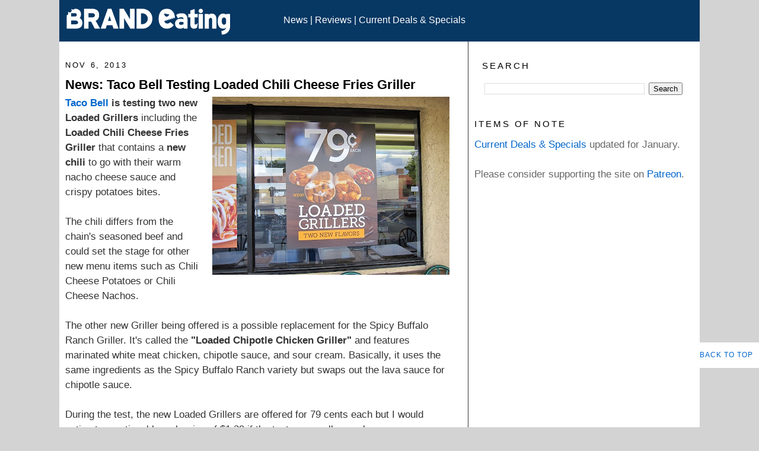

--- FILE ---
content_type: text/html; charset=utf-8
request_url: https://disqus.com/embed/comments/?base=default&f=brandeating&t_u=https%3A%2F%2Fwww.brandeating.com%2F2013%2F11%2Fnews-taco-bell-testing-chili-cheese-fries-griller.html&t_d=%0ANews%3A%20Taco%20Bell%20Testing%20Loaded%20Chili%20Cheese%20Fries%20Griller%0A&t_t=%0ANews%3A%20Taco%20Bell%20Testing%20Loaded%20Chili%20Cheese%20Fries%20Griller%0A&s_o=default
body_size: 2979
content:
<!DOCTYPE html>

<html lang="en" dir="ltr" class="not-supported type-">

<head>
    <title>Disqus Comments</title>

    
    <meta name="viewport" content="width=device-width, initial-scale=1, maximum-scale=1, user-scalable=no">
    <meta http-equiv="X-UA-Compatible" content="IE=edge"/>

    <style>
        .alert--warning {
            border-radius: 3px;
            padding: 10px 15px;
            margin-bottom: 10px;
            background-color: #FFE070;
            color: #A47703;
        }

        .alert--warning a,
        .alert--warning a:hover,
        .alert--warning strong {
            color: #A47703;
            font-weight: bold;
        }

        .alert--error p,
        .alert--warning p {
            margin-top: 5px;
            margin-bottom: 5px;
        }
        
        </style>
    
    <style>
        
        html, body {
            overflow-y: auto;
            height: 100%;
        }
        

        #error {
            display: none;
        }

        .clearfix:after {
            content: "";
            display: block;
            height: 0;
            clear: both;
            visibility: hidden;
        }

        
    </style>

</head>
<body>
    

    
    <div id="error" class="alert--error">
        <p>We were unable to load Disqus. If you are a moderator please see our <a href="https://docs.disqus.com/help/83/"> troubleshooting guide</a>. </p>
    </div>

    
    <script type="text/json" id="disqus-forumData">{"session":{"canModerate":false,"audienceSyncVerified":false,"canReply":true,"mustVerify":false,"recaptchaPublicKey":"6LfHFZceAAAAAIuuLSZamKv3WEAGGTgqB_E7G7f3","mustVerifyEmail":false},"forum":{"aetBannerConfirmation":null,"founder":"3496024","twitterName":"","commentsLinkOne":"1 Comment","guidelines":null,"disableDisqusBrandingOnPolls":false,"commentsLinkZero":"0 Comments","disableDisqusBranding":false,"id":"brandeating","badges":[{"target":5,"forum":397029,"image":"https://uploads.disquscdn.com/images/eced3f11253d8ca16e2a9dd3a2a13274067f5cabd549ffbd5ce1a2b078a61b04.png","criteria":"COMMENT_UPVOTES","id":1912,"name":"Fan Fav"},{"target":50,"forum":397029,"image":"https://uploads.disquscdn.com/images/f7cf0c3498793cb5ad16f312e1c19b3a8e78ff73c3064ef28eb0dacd1583bf33.png","criteria":"COMMENTS","id":1913,"name":"Super Commenter"},{"target":0,"forum":397029,"image":"https://uploads.disquscdn.com/images/01a3123826d33355c89fff9b0bf48a9894caca52ddd60e2f22a3dec2c144c0a5.png","criteria":"MANUAL","id":2160,"name":"Patron"}],"category":"News","aetBannerEnabled":false,"aetBannerTitle":null,"raw_guidelines":null,"initialCommentCount":null,"votingType":1,"daysUnapproveNewUsers":null,"installCompleted":true,"createdAt":"2010-06-27T15:29:46.340444","moderatorBadgeText":"","commentPolicyText":"Relevant and respectful comments are encouraged. Off-topic comments may be removed.","aetEnabled":false,"channel":null,"sort":4,"description":"\u003cp>Hot and fresh fast food news, reviews, and culture.\u003c/p>","organizationHasBadges":true,"newPolicy":true,"raw_description":"Hot and fresh fast food news, reviews, and culture.","customFont":null,"language":"en","adsReviewStatus":1,"commentsPlaceholderTextEmpty":null,"daysAlive":0,"forumCategory":{"date_added":"2016-01-28T01:54:31","id":7,"name":"News"},"linkColor":null,"colorScheme":"auto","pk":"397029","commentsPlaceholderTextPopulated":null,"permissions":{},"commentPolicyLink":null,"aetBannerDescription":null,"favicon":{"permalink":"https://disqus.com/api/forums/favicons/brandeating.jpg","cache":"https://c.disquscdn.com/uploads/forums/39/7029/favicon.png?1700065737"},"name":"Brand Eating","commentsLinkMultiple":"{num} Comments","settings":{"threadRatingsEnabled":false,"adsDRNativeEnabled":false,"behindClickEnabled":false,"disable3rdPartyTrackers":false,"adsVideoEnabled":false,"adsProductVideoEnabled":false,"adsPositionBottomEnabled":false,"ssoRequired":false,"contextualAiPollsEnabled":false,"unapproveLinks":true,"adsPositionRecommendationsEnabled":false,"adsEnabled":false,"adsProductLinksThumbnailsEnabled":false,"hasCustomAvatar":true,"organicDiscoveryEnabled":true,"adsProductDisplayEnabled":false,"adsProductLinksEnabled":false,"audienceSyncEnabled":false,"threadReactionsEnabled":true,"linkAffiliationEnabled":false,"adsPositionAiPollsEnabled":false,"disableSocialShare":false,"adsPositionTopEnabled":false,"adsProductStoriesEnabled":false,"sidebarEnabled":false,"adultContent":false,"allowAnonVotes":false,"gifPickerEnabled":true,"mustVerify":true,"badgesEnabled":true,"mustVerifyEmail":true,"allowAnonPost":false,"unapproveNewUsersEnabled":false,"mediaembedEnabled":true,"aiPollsEnabled":false,"userIdentityDisabled":false,"adsPositionPollEnabled":false,"discoveryLocked":false,"validateAllPosts":false,"adsSettingsLocked":false,"isVIP":false,"adsPositionInthreadEnabled":false},"organizationId":303414,"typeface":"auto","url":"https://www.brandeating.com","daysThreadAlive":0,"avatar":{"small":{"permalink":"https://disqus.com/api/forums/avatars/brandeating.jpg?size=32","cache":"https://c.disquscdn.com/uploads/forums/39/7029/avatar32.jpg?1719979623"},"large":{"permalink":"https://disqus.com/api/forums/avatars/brandeating.jpg?size=92","cache":"https://c.disquscdn.com/uploads/forums/39/7029/avatar92.jpg?1719979623"}},"signedUrl":"https://disq.us/?url=https%3A%2F%2Fwww.brandeating.com&key=YwAe-6YlQCW_HnvdzqPnLw"}}</script>

    <div id="postCompatContainer"><div class="comment__wrapper"><div class="comment__name clearfix"><img class="comment__avatar" src="https://c.disquscdn.com/uploads/forums/39/7029/avatar92.jpg?1719979623" width="32" height="32" /><strong><a href="">Bob</a></strong> &bull; 12 years ago
        </div><div class="comment__content"><p>I haven't had a Loaded Griller ever since they increased the price from .99 to 1.29. Don't care to go only during Happy Hour just to get them for .99.</p></div></div><div class="comment__wrapper"><div class="comment__name clearfix"><img class="comment__avatar" src="https://c.disquscdn.com/uploads/users/6396/4805/avatar92.jpg?1719958014" width="32" height="32" /><strong><a href="">William Crabtree</a></strong> &bull; 12 years ago
        </div><div class="comment__content"><p>Also...why are their grillers $0.79?!?</p></div></div><div class="comment__wrapper"><div class="comment__name clearfix"><img class="comment__avatar" src="https://c.disquscdn.com/uploads/users/6396/4805/avatar92.jpg?1719958014" width="32" height="32" /><strong><a href="">William Crabtree</a></strong> &bull; 12 years ago
        </div><div class="comment__content"><p>Of all the ideas Taco Bell comes up with..they implement the chili fries one?  Sheesh.  I take opinion surveys for food ideas from them frequently.  For some reason I knew they would put this out instead of some of the better ideas they present me.</p></div></div></div>


    <div id="fixed-content"></div>

    
        <script type="text/javascript">
          var embedv2assets = window.document.createElement('script');
          embedv2assets.src = 'https://c.disquscdn.com/embedv2/latest/embedv2.js';
          embedv2assets.async = true;

          window.document.body.appendChild(embedv2assets);
        </script>
    



    
</body>
</html>


--- FILE ---
content_type: application/javascript; charset=UTF-8
request_url: https://brandeating.disqus.com/recent_comments_widget.js?num_items=7&hide_avatars=1&avatar_size=32&excerpt_length=50
body_size: 4700
content:


document.write(' \
<style type="text/css" media="screen">\
	 .dsq-widget ul.dsq-widget-list {\
	 padding: 0;\
	 margin: 0;\
	 text-align: left;\
	 }\
	 img.dsq-widget-avatar {\
	 width: 32px;\
	 height: 32px;\
	 border: 0px;\
	 margin: 0px;\
	 padding: 0px 3px 3px 0px;\
	 float: left;\
	 }\
	 a.dsq-widget-user {\
	 font-weight: bold;\
	 }\
	 a.dsq-widget-thread {\
	 font-weight: bold;\
	 }\
	 p.dsq-widget-meta {\
	 clear: both;\
	 font-size: 80%;\
	 padding: 0;\
	 margin: 0;\
	 }\
	 li.dsq-widget-item {\
	 margin: 15px 0;\
	 list-style-type: none;\
	 clear: both;\
	 }\
	 span.dsq-widget-clout {\
	 padding: 0 2px;\
	 background-color: #ff7300;\
	 color: #fff;\
	 }\
	 table.dsq-widget-horiz td {\
	 padding-right: 15px;\
	 }\
	 .dsq-widget-comment p {\
	 display: inline;\
	 }\
	 </style>\
	 <ul class="dsq-widget-list">\
	 <li class="dsq-widget-item">\
	 <a class="dsq-widget-user" href="https://disqus.com/by/ahwatukee/">Stephen M.</a>\
	 <span class="dsq-widget-comment"><p>It is!</p></span>\
	 <p class="dsq-widget-meta"><a href="https://www.brandeating.com/2025/12/jersey-mikes-tests-new-hot-italian-sub.html">\
	 Jersey Mike&#39;s Tests New Hot Italian Sub\
	 </a>&nbsp;&middot;&nbsp;<a href="https://www.brandeating.com/2025/12/jersey-mikes-tests-new-hot-italian-sub.html#comment-6831840389">3 hours ago</a></p>\
	 </li>\
	 <li class="dsq-widget-item">\
	 <a class="dsq-widget-user" href="https://disqus.com/by/chaika1283gmailcom/">おじさん</a>\
	 <span class="dsq-widget-comment"><p>Says the guy who also conceals what they look...</p></span>\
	 <p class="dsq-widget-meta"><a href="https://www.brandeating.com/2026/01/krispy-kreme-hersheys-2026-chocomania-donuts.html">\
	 Hershey&#39;s Chocomania Donuts Return to Krispy Kreme\
	 </a>&nbsp;&middot;&nbsp;<a href="https://www.brandeating.com/2026/01/krispy-kreme-hersheys-2026-chocomania-donuts.html#comment-6831824906">3 hours ago</a></p>\
	 </li>\
	 <li class="dsq-widget-item">\
	 <a class="dsq-widget-user" href="https://disqus.com/by/rumeroun/">rumeroun</a>\
	 <span class="dsq-widget-comment"><p>Wow 3 Tuesdays of good offers! Thanks BE. These...</p></span>\
	 <p class="dsq-widget-meta"><a href="https://www.brandeating.com/2026/01/taco-bell-digital-deals-through-mid-february-2026.html">\
	 Taco Bell Digital Deals Through Mid-February 2026\
	 </a>&nbsp;&middot;&nbsp;<a href="https://www.brandeating.com/2026/01/taco-bell-digital-deals-through-mid-february-2026.html#comment-6831799820">4 hours ago</a></p>\
	 </li>\
	 <li class="dsq-widget-item">\
	 <a class="dsq-widget-user" href="https://disqus.com/by/ahwatukee/">Stephen M.</a>\
	 <span class="dsq-widget-comment"><p>I love ICBINB in the spray form. Perfect for...</p></span>\
	 <p class="dsq-widget-meta"><a href="https://www.brandeating.com/2026/01/papa-johns-debuts-reimagined-pan-pizza.html">\
	 Papa John&#39;s Debuts &quot;Reimagined&quot; Pan Pizza\
	 </a>&nbsp;&middot;&nbsp;<a href="https://www.brandeating.com/2026/01/papa-johns-debuts-reimagined-pan-pizza.html#comment-6831721082">7 hours ago</a></p>\
	 </li>\
	 <li class="dsq-widget-item">\
	 <a class="dsq-widget-user" href="https://disqus.com/by/ahwatukee/">Stephen M.</a>\
	 <span class="dsq-widget-comment"><p>That, along with the code,...</p></span>\
	 <p class="dsq-widget-meta"><a href="https://www.brandeating.com/2026/01/shake-shack-new-true-love-shake.html">\
	 Shake Shack Introduces New True Love Shake\
	 </a>&nbsp;&middot;&nbsp;<a href="https://www.brandeating.com/2026/01/shake-shack-new-true-love-shake.html#comment-6831608067">14 hours ago</a></p>\
	 </li>\
	 <li class="dsq-widget-item">\
	 <a class="dsq-widget-user" href="https://disqus.com/by/ahwatukee/">Stephen M.</a>\
	 <span class="dsq-widget-comment"><p>Did everyone already get all of these...</p></span>\
	 <p class="dsq-widget-meta"><a href="https://www.brandeating.com/2026/01/taco-bell-digital-deals-through-mid-february-2026.html">\
	 Taco Bell Digital Deals Through Mid-February 2026\
	 </a>&nbsp;&middot;&nbsp;<a href="https://www.brandeating.com/2026/01/taco-bell-digital-deals-through-mid-february-2026.html#comment-6831591581">16 hours ago</a></p>\
	 </li>\
	 <li class="dsq-widget-item">\
	 <a class="dsq-widget-user" href="https://disqus.com/by/jamieerickson/">Jamie Erickson</a>\
	 <span class="dsq-widget-comment"><p>No issues caused at all, no worries! :) And I...</p></span>\
	 <p class="dsq-widget-meta"><a href="https://www.brandeating.com/2026/01/mcdonalds-debuts-new-hot-honey-sauce.html">McDonald&#39;s Debuts New Hot Honey Sauce</a>&nbsp;&middot;&nbsp;<a href="https://www.brandeating.com/2026/01/mcdonalds-debuts-new-hot-honey-sauce.html#comment-6831576350">18 hours ago</a></p>\
	 </li>\
	 </ul>\
');
